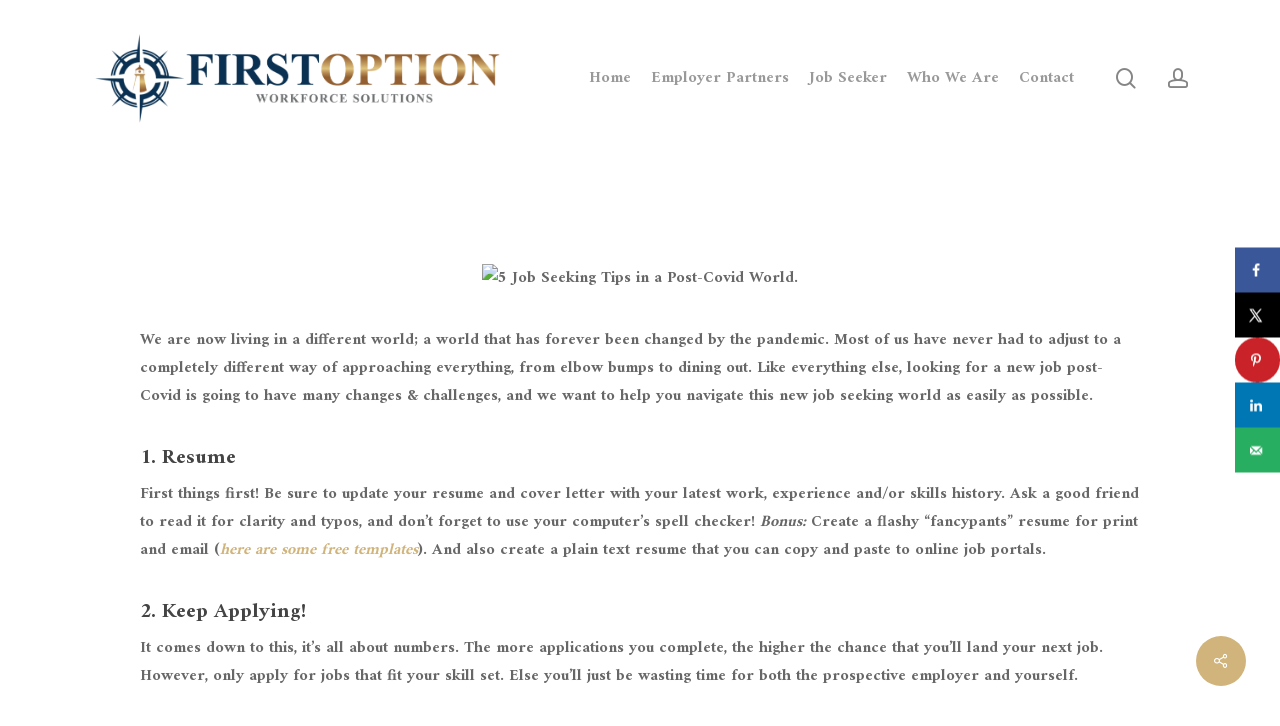

--- FILE ---
content_type: text/html; charset=utf-8
request_url: https://www.google.com/recaptcha/api2/aframe
body_size: 136
content:
<!DOCTYPE HTML><html><head><meta http-equiv="content-type" content="text/html; charset=UTF-8"></head><body><script nonce="ti7y73mlIqiSFQyEiUOXwg">/** Anti-fraud and anti-abuse applications only. See google.com/recaptcha */ try{var clients={'sodar':'https://pagead2.googlesyndication.com/pagead/sodar?'};window.addEventListener("message",function(a){try{if(a.source===window.parent){var b=JSON.parse(a.data);var c=clients[b['id']];if(c){var d=document.createElement('img');d.src=c+b['params']+'&rc='+(localStorage.getItem("rc::a")?sessionStorage.getItem("rc::b"):"");window.document.body.appendChild(d);sessionStorage.setItem("rc::e",parseInt(sessionStorage.getItem("rc::e")||0)+1);localStorage.setItem("rc::h",'1769571845477');}}}catch(b){}});window.parent.postMessage("_grecaptcha_ready", "*");}catch(b){}</script></body></html>